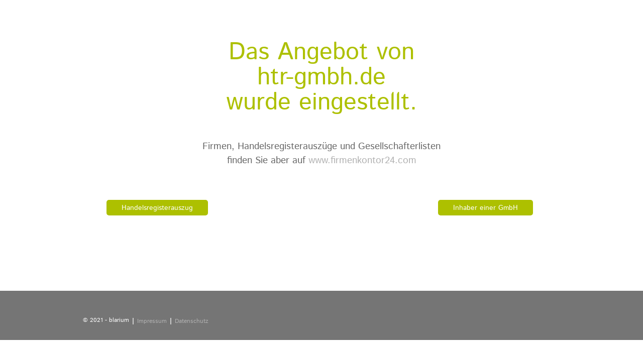

--- FILE ---
content_type: text/html
request_url: https://htr-gmbh.de/
body_size: 747
content:
<!DOCTYPE html>
<html lang="de">
<head>
    <meta charset="UTF-8">
    <meta name="viewport" content="width=device-width, initial-scale=1.0">
    <meta http-equiv="X-UA-Compatible" content="ie=edge">
    <title>Angebot eingestellt</title>
    <!-- Fonts -->
    <link rel="stylesheet" href="css/fonts.css">
    <!-- Font awesome -->
    <link rel="stylesheet" href="css/fontawesome.css">
    <!-- Bootstrap -->
    <link rel="stylesheet" href="css/bootstrap.min.css">
    <!-- Style -->
    <link rel="stylesheet" href="css/single-page.css">
</head>

<body>
    <div id="links-full">
        <div class="container text-center">
            <div class="heading-wrap">
                <h2>
                    Das Angebot von<br>
					htr-gmbh.de
                    <br> wurde eingestellt.
                </h2>
                <p class="my-5">
                    Firmen, Handelsregisterauszüge und Gesellschafterlisten<br> finden Sie aber auf
                    <a href="https://www.firmenkontor24.com">www.firmenkontor24.com</a>
                </p>
            </div>

            <div class="icon-wrap">
                <div class="row">
                    <div class="col-md-4">
                        <a href="https://www.firmenkontor24.com" class="btn btn-dark mt-3">Handelsregisterauszug</a>
                    </div>
                    <div class="col-md-4">
                    </div>
                    <div class="col-md-4">
                        <a href="https://www.firmenkontor24.com/inhaber-gmbh" class="btn btn-dark mt-3">Inhaber einer GmbH</a>
                    </div>
                </div>
            </div>
        </div>

        <!-- Footer -->
        <footer>
            <div class="user-footer-container">
                <div class="container">
                    <div class="row">
                        <div class="col-md-9">
                            <ul class="footer-link">
                                <li>© 2021 - blarium</li>
                                <li>
                                    <a href="https://www.firmenkontor24.com/impressum">Impressum</a>
                                </li>
                                <li>
                                    <a href="https://www.firmenkontor24.com/agbdatenschutz">Datenschutz</a>
                                </li>
                            </ul>
                        </div>
                        <div class="col-md-3 user-social-wrapper">
                        </div>
                    </div>
                </div>
            </div>
        </footer>
    </div>
</body>

</html>

--- FILE ---
content_type: text/css
request_url: https://htr-gmbh.de/css/fonts.css
body_size: 143
content:
@font-face {
    font-family: 'IstokWeb';
    src: url('../fonts/IstokWeb.eot') format('embedded-opentype'), url('../fonts/IstokWeb.woff') format('woff'), url('../fonts/IstokWeb.ttf') format('truetype'), url('../fonts/IstokWeb.svg') format('svg');
}

--- FILE ---
content_type: text/css
request_url: https://htr-gmbh.de/css/single-page.css
body_size: 615
content:
/* Removing basic margin & padding */

* {
    margin: 0;
    padding: 0;
    -webkit-box-sizing: border-box;
    box-sizing: border-box;
}

html,
body {
    scroll-behavior: smooth;
    font-family: 'IstokWeb', Arial;
    color: #676767;
}

ul {
    padding-left: 0;
    list-style: none;
}

a,
img,
.fa {
    transition: .3s all;
}

a {
    color: #b1b1b1;
}

a:hover {
    color: #adc000;
}

.container {
    max-width: 980px
}

.heading-wrap {
    margin-top: 80px;
}

.heading-wrap h2 {
    font-size: 48px;
    line-height: 50px;
    color: #adc000;
}

.heading-wrap p {
    font-size: 19px;
}

.btn-dark {
    background: #adc000;
    color: #fff;
    border-radius: 5px;
    padding: 5px 30px;
    padding-top: 4px;
    font-size: 14px;
    line-height: 20px;
    padding-top: 6px;
    position: relative;
    border: none;
}

.btn-dark:hover {
    background: #595959;
    color: #fff;
}

.icon-wrap {
    margin-bottom: 150px;
}

.icon-wrap img {
    width: 210px;
}

.user-footer-container {
    background: #757575;
    padding: 50px 0 30px 0;
}

.user-footer-container .footer-link,
.user-footer-container .social-links {
    margin-bottom: 0;
}

.user-footer-container .footer-link li {
    float: left;
    font-size: 12px;
    color: #fff;
}

.user-footer-container .footer-link li a {
    margin-left: 7px;
    padding-left: 7px;
    text-decoration: none;
    position: relative;
    border-left: 2px solid #ccc;
    display: block;
    line-height: 13px;
    margin-top: 4px;
}

.user-social-wrapper {
    position: relative;
}

.user-social-wrapper .social-links {
    margin-top: -5px;
}

.user-social-wrapper .social-links li {
    float: left;
    margin: 0 7px;
    font-size: 16px;
}

.user-social-wrapper .social-links li a:hover {
    color: #c7d300;
}